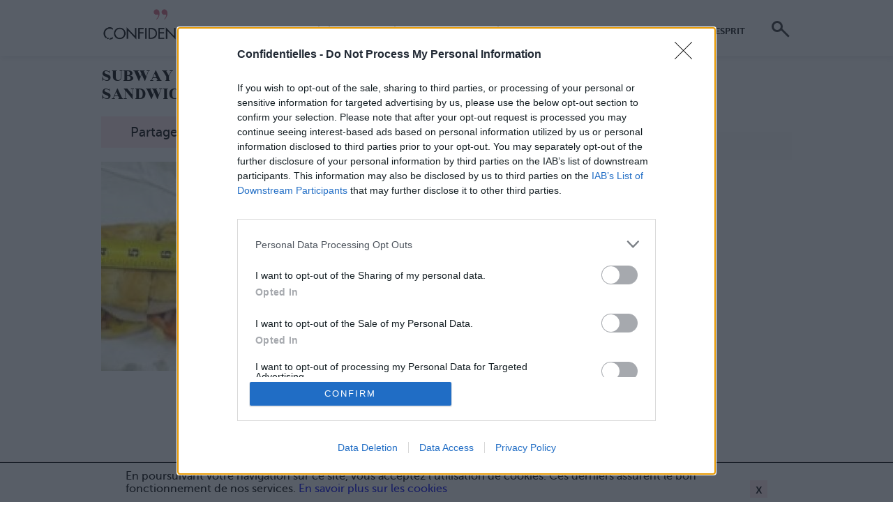

--- FILE ---
content_type: text/html; charset=utf-8
request_url: https://www.google.com/recaptcha/api2/aframe
body_size: 269
content:
<!DOCTYPE HTML><html><head><meta http-equiv="content-type" content="text/html; charset=UTF-8"></head><body><script nonce="-BZvTGeQKXTsmCHUnLDSYQ">/** Anti-fraud and anti-abuse applications only. See google.com/recaptcha */ try{var clients={'sodar':'https://pagead2.googlesyndication.com/pagead/sodar?'};window.addEventListener("message",function(a){try{if(a.source===window.parent){var b=JSON.parse(a.data);var c=clients[b['id']];if(c){var d=document.createElement('img');d.src=c+b['params']+'&rc='+(localStorage.getItem("rc::a")?sessionStorage.getItem("rc::b"):"");window.document.body.appendChild(d);sessionStorage.setItem("rc::e",parseInt(sessionStorage.getItem("rc::e")||0)+1);localStorage.setItem("rc::h",'1768852591317');}}}catch(b){}});window.parent.postMessage("_grecaptcha_ready", "*");}catch(b){}</script></body></html>